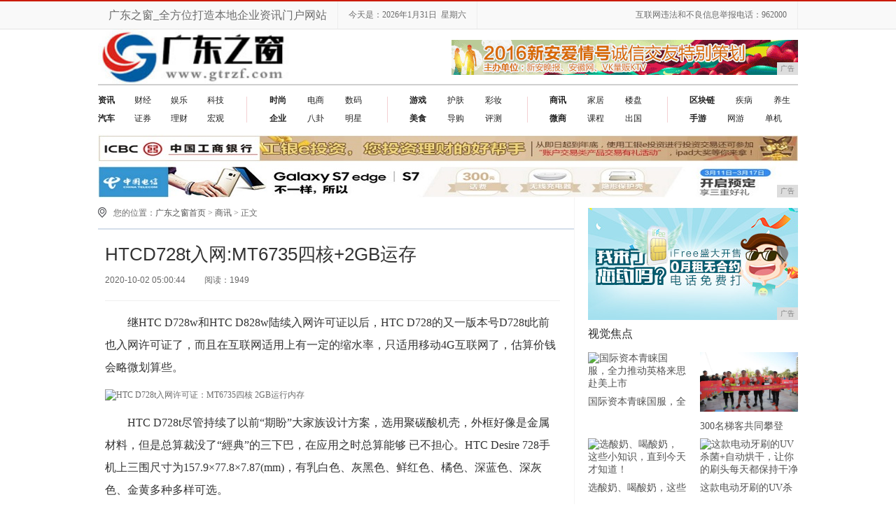

--- FILE ---
content_type: text/html
request_url: http://www.gtrzf.com/sax/2020/00447459.html
body_size: 7034
content:
<!DOCTYPE HTML>
<!--[if lt IE 7 ]> <html lang="zh-CN" class="ie6 ielt8"> <![endif]-->
<!--[if IE 7 ]>    <html lang="zh-CN" class="ie7 ielt8"> <![endif]-->
<!--[if IE 8 ]>    <html lang="zh-CN" class="ie8"> <![endif]-->
<!--[if (gte IE 9)|!(IE)]><!-->
<html lang="zh-CN">
<!--<![endif]-->
<head>
    <title>HTCD728t入网:MT6735四核+2GB运存_商讯_广东之窗</title>
    <meta content="" name="keywords" />
    <meta content="继HTC D728w和HTC D828w陆续入网许可证以后，HTC D728的又一版本号D728t此前也入网许可证了，而且在互联网适用上有一定的缩水率，只适用移动4G互联网了，估算价钱会略微划算些。H" name="description" />
    <link href="/res/css/news.css" rel="stylesheet" type="text/css" /><meta charset="utf-8" />
<meta content="IE=EmulateIE7" http-equiv="X-UA-Compatible" />
<meta http-equiv="X-UA-Compatible" content="IE=edge" />
<meta name="viewport" content="width=device-width, initial-scale=1" />
<link href="/res/css/2016common.css" rel="stylesheet" type="text/css" />
<!--[if IE 6]>
<script type="text/javascript" src="/res/js/ie6_png32.js"></script>
<script type="text/javascript">
    DD_belatedPNG.fix('.ie6_png32');
</script>
<![endif]-->
<link rel="stylesheet" href="/res/css/add.css" />
<script type="text/javascript" src="/res/js/jquery.js"></script>
<script type="text/javascript" src="/res/js/lib/jquery.cookie.js"></script></head>
<body><header>
    <div id="header">
        <div class="header-repeat-x">
            <div class="column">
                <div class="topmenu">
                    <ul>
                        <li class="yahei fz16">广东之窗_全方位打造本地企业资讯门户网站</li>
                        <li id="echoData" class="yahei"></li>
                        <li class="yahei fr">互联网违法和不良信息举报电话：962000</li>
                    </ul>
                </div>
            </div>
        </div>
    </div>
    <div class="clear"></div>
</header>
<div class="column">
    <div class="logo-bar">
        <div class="f-l">
            <a href="http://www.gtrzf.com" title="广东之窗"><img src="/res/images/logo.jpg" alt="广东之窗" height="78" class="ie6_png32"></a>
        </div>
        <div class="f-r m-t-15 aimg">
            <script type="text/javascript" src="http://a.2349.cn/_ad/v2?su=http://www.gtrzf.com&sn=全站顶001"></script>
        </div>
    </div>
</div><div class="column">
    <div class="nav-wrap">
                            <ul class="nav-list-1 ie6_png32 clearfix">
                <li>
                    <a href="/ang/" target="_blank"><strong>资讯</strong></a>
                    <a href="/tng/" target="_blank">财经</a>
                    <a href="/shn/" target="_blank">娱乐</a>
                    <a href="/sha/" target="_blank">科技</a>
                 </li>

                <li>
                    <a href="/tan/" target="_blank"><strong>汽车</strong></a>
                    <a href="/tan/" rel='nofllow'>证券</a>
                    <a href="/tan/" rel='nofllow'>理财</a>
                    <a href="/tan/" rel='nofllow'>宏观</a>
                </li>
            </ul>
            <ul class="nav-list-2 ie6_png32">
                <li>
                    <a href="/tab/" target="_blank"><strong>时尚</strong></a>
                    <a href="/tab/" rel='nofllow'>电商</a>
<a href="/tab/" rel='nofllow'>数码</a>
                </li>
                <li>
                    <a href="/qiye/" target="_blank"><strong>企业</strong></a>
                    <a href="/qiye/" rel='nofllow'>八卦</a>
<a href="/qiye/" rel='nofllow'>明星</a>
                </li>

            </ul>
            <ul class="nav-list-3 ie6_png32">
               <li>
                    <a href="/youxi/" target="_blank"><strong>游戏</strong></a>
                    <a href="/youxi/" rel='nofllow'>护肤</a>
<a href="/youxi/" rel='nofllow'>彩妆</a>
                </li>
                <li>
                    <a href="/meis/" target="_blank"><strong>美食</strong></a>
                    <a href="/meis/" rel='nofllow'>导购</a>
<a href="/meis/" rel='nofllow'>评测</a>
                </li>
            </ul>

            <ul class="nav-list-4 ie6_png32">
              	<li>
                    <a href="/sax/" target="_blank"><strong>商讯</strong></a>
                    <a href="/sax/" rel='nofllow'>家居</a>
<a href="/sax/" rel='nofllow'>楼盘</a>
                </li>
                <li>
                    <a href="/wsh/" target="_blank"><strong>微商</strong></a>
                    <a href="/wsh/" rel='nofllow'>课程</a>
<a href="/wsh/" rel='nofllow'>出国</a>
                </li>
            </ul>
            <ul class="nav-list-6 ie6_png32">
               <li>
                    <a href="/qkl/" target="_blank"><strong>区块链</strong></a>
                    <a href="/qkl/" rel='nofllow'>疾病</a>
                    <a href="/qkl/" rel='nofllow'>养生</a>
                 </li>

                <li>
                    <a href="/" target="_blank"><strong>手游</strong></a>
                    <a href="/" rel='nofllow'>网游</a>
                    <a href="/" rel='nofllow'>单机</a>
                </li>            
            </ul>
            </div>

</div>
<div class="column">
    <div class="m-t-10">
       <script type="text/javascript" src="http://a.2349.cn/_ad/v2?su=http://www.gtrzf.com&sn=全站通栏002"></script>
    </div>
</div><div class="column clearfix">
        <!--左侧-->
        <div class="col-l-main f-l clearfix">
            <!-- 面包屑 -->
            <div class="crumb m-t-10 clearfix">
                <s class="position_ico f-l"></s>
                <span class="f-l m-l-10">您的位置：<a href="/index.html">广东之窗首页</a> > <a href="/sax/">商讯</a> > 正文</span>
            </div>
            <!-- @end面包屑 -->
            <div class="title_line m-t-10"></div>
            <!--新闻内容区域-->
            <div class="article-main clearfix">
                <div class="inner">
                    <h1 class="article-title m-t-5">HTCD728t入网:MT6735四核+2GB运存</h1>
                    <!-- 文章相关信息 -->
                    <div class="article-infos">
                        <span class="date">2020-10-02 05:00:44</span>
                        <span id="view-times" class="source">阅读：-</span>
                    </div>
                    <!-- @end文章相关信息 -->
                    <!--文章内容-->
                    <div class="article-content fontSizeBig"><p>继HTC D728w和HTC D828w陆续入网许可证以后，HTC D728的又一版本号D728t此前也入网许可证了，而且在互联网适用上有一定的缩水率，只适用移动4G互联网了，估算价钱会略微划算些。</p><img src="https://p1-tt.byteimg.com/origin/6810/3815118288?from=pc" img_width="350" img_height="324" alt="HTC D728t入网许可证：MT6735四核 2GB运行内存" inline="0"><p>HTC D728t尽管持续了以前“期盼”大家族设计方案，选用聚碳酸机壳，外框好像是金属材料，但是总算裁没了“經典”的三下巴，在应用之时总算能够 已不担心。HTC Desire 728手机上三围尺寸为157.9×77.8×7.87(mm)，有乳白色、灰黑色、鲜红色、橘色、深蓝色、深灰色、金黄多种多样可选。</p><img src="https://p3-tt.byteimg.com/origin/6810/3815133847?from=pc" img_width="350" img_height="267" alt="HTC D728t入网许可证：MT6735四核 2GB运行内存" inline="0"><p>HTC D728t选用了5.5寸720p显示屏，配用MTK1.3GHz八核MT6753CPU，2GB运行内存 16GB外壳储存，五百万清晰度外置 1300万清晰度后摄，内嵌2800mAh充电电池，适用移动4G互联网与全网通，运作Android5.1系统。</p><p>整体看来，HTC D728对比现阶段的国产手机尽管配备与设计方案追上了，可是价钱肯定是不容易低下头的，估算1500现大洋是逃不了了。</p>
</div>
                    <!--@end文章内容-->
                    <div class="clear"></div>
                    <!-- 分享 -->
                    <div class="share">
                        <div class="bdsharebuttonbox f-l">
                            <a href="/sax/2020/00447459.html" class="bds_more" data-cmd="more"></a>
                            <a href="/sax/2020/00447459.html" class="bds_qzone" data-cmd="qzone" title="分享到QQ空间"></a>
                            <a href="/sax/2020/00447459.html" class="bds_tsina" data-cmd="tsina" title="分享到新浪微博"></a>
                            <a href="/sax/2020/00447459.html" class="bds_tqq" data-cmd="tqq" title="分享到腾讯微博"></a>
                            <a href="/sax/2020/00447459.html" class="bds_renren" data-cmd="renren" title="分享到人人网"></a>
                            <a href="/sax/2020/00447459.html" class="bds_weixin" data-cmd="weixin" title="分享到微信"></a>
                        </div>
                        <script>window._bd_share_config = { "common": { "bdSnsKey": {}, "bdText": "", "bdMini": "2", "bdMiniList": false, "bdPic": "", "bdStyle": "1", "bdSize": "16" }, "share": {} }; with (document) 0[(getElementsByTagName('head')[0] || body).appendChild(createElement('script')).src = 'http://bdimg.share.baidu.com/static/api/js/share.js?v=89860593.js?cdnversion=' + ~(-new Date() / 36e5)];</script>
                    </div>
                    <!-- @end分享 -->
                    <p class="author f-r">来源：<a class="username"></a></p>
                </div>
            </div>
            <!--@end新闻内容区域-->
            <div class="tc"></div>
            <!-- tag -->
            <div class="tag_words">
                <span class="ie6_png32">推荐阅读：<a href="http://www.nswct.com" target="_blank">昆明在线</a></span>
                
            </div>
            <!-- @enbd tag -->

            <div class="line_b"></div>
            <div class="rel-news clearfix">
                <div class="hd m-b-10" style="border-bottom:1px solid #e0e0e0; padding-bottom:10px;">您可能感兴趣的文章</div><ul class="txt-list h-28-14 if_l"><li style="padding-left:10px;">
                        <a href="/sha/2020/21157450.html" class="cB" title="让上网顺畅无阻7模4G全网通手机盘点">让上网顺畅无阻7模4G全网通手机盘点</a>
                    </li><li style="padding-left:10px;">
                        <a href="/sax/2020/54067443.html" class="cB" title="Lumia535虚拟导航键有点意思">Lumia535虚拟导航键有点意思</a>
                    </li><li style="padding-left:10px;">
                        <a href="/sha/2020/31517410.html" class="cB" title="GalaxyS6国行价格曝光5288与iPhone6同价">GalaxyS6国行价格曝光5288与iPhone6同价</a>
                    </li><li style="padding-left:10px;">
                        <a href="/ang/2020/17487408.html" class="cB" title="799元入门WP8">799元入门WP8</a>
                    </li></ul>
                <div class="line"></div><ul class="txt-list h-28-14 if_l"><li style="padding-left:10px;">
                        <a href="/sax/2020/45437430.html" class="cB" title="全球首款上市4G+:nubiaZ9/Z9Max极速4G版">全球首款上市4G+:nubiaZ9/Z9Max极速4G版</a>
                    </li><li style="padding-left:10px;">
                        <a href="/sax/2020/10087440.html" class="cB" title="三星GalaxyTabS4发布时间曝光">三星GalaxyTabS4发布时间曝光</a>
                    </li><li style="padding-left:10px;">
                        <a href="/sax/2020/01117439.html" class="cB" title="三星全新W20,电信打造专属服务套餐,5G折叠屏双热点加持">三星全新W20,电信打造专属服务套餐,5G折叠屏双热点加持</a>
                    </li><li style="padding-left:10px;">
                        <a href="/sha/2020/07167404.html" class="cB" title="1399元1440X720分辨率联发科MT6763红">1399元1440X720分辨率联发科MT6763红</a>
                    </li></ul>
                <div class="line"></div></div>

            <!-- 头条推荐 -->
            <div class="tj f-l m-t-10 clearfix">
                <div class="hd">精彩推荐</div><div class="imgNews">
                    <a href="/meis/2019/0927100.html"><img src="http://p1.pstatp.com/large/pgc-image/dc8afa1797af4893b084c8ea070df62e" width="220" height="150" alt="想吃烤红薯，不用烤箱，比买的好吃，关键是做法也非常简单哦"></a>
                    <h4><a href="/meis/2019/0927100.html" title="想吃烤红薯，不用烤箱，比买的好吃，关键是做法也非常简单哦">想吃烤红薯，不用烤箱，比买的好吃，关键是做法也非常简单哦</a></h4>
                </div><div class="mainNews"><h4><a href="/sax/2020/00447459.html" class="cB" title="HTCD728t入网:MT6735四核+2GB运存">HTCD728t入网:MT6735四核+2GB运存</a></h4><ul class="txt-list h-28-14 if_l"><li style="padding-left:10px;">
                            <a href="/sax/2020/04517426.html" class="cB" title="2019,努比亚的乱节奏和拖节奏">2019,努比亚的乱节奏和拖节奏</a>
                        </li><li style="padding-left:10px;">
                            <a href="/ang/2020/49277431.html" class="cB" title="三星GalaxyS11">三星GalaxyS11</a>
                        </li><li style="padding-left:10px;">
                            <a href="/ang/2020/06367436.html" class="cB" title="自费再入苹果坑,兼谈这些年用过的手机">自费再入苹果坑,兼谈这些年用过的手机</a>
                        </li><li style="padding-left:10px;">
                            <a href="/sha/2020/00537417.html" class="cB" title="2016年手机性能排行榜">2016年手机性能排行榜</a>
                        </li></ul>
                </div>
            </div>
            <!-- 头条推荐 -->
            <div class="clear"></div>
        </div>
        <!-- @end左侧 --><!-- 右侧 -->
<div class="col-r-extra f-r m-t-15">
    <div class="mod-side m-b-10 f-l imgb">
       <script type="text/javascript" src="http://a.2349.cn/_ad/v2?su=http://www.gtrzf.com&sn=内容和列表001"></script>
    </div>
    <div class="clear"></div>
    <!-- 图片新闻 -->
    <div class="pic-air-mod mod-side clearfix">
        <div class="hd"><h3>视觉焦点</h3></div>
        <div class="bd clearfix">
            <ul><li>
                    <a href="/ang/2020/4504240.html" target="_blank" title="国际资本青睐国服，全力推动英格来思赴美上市">
                        <img src="https://p3.pstatp.com/large/pgc-image/bef71632b0444d88a34b51cc14a58c5a" alt="国际资本青睐国服，全力推动英格来思赴美上市" width="140" height="85">
                    </a>
                    <a href="/ang/2020/4504240.html" title="国际资本青睐国服，全力推动英格来思赴美上市" target="_blank">
                        <p>国际资本青睐国服，全力推动英格来思赴美上市</p>
                    </a>
                </li><li>
                    <a href="/ang/2019/3118178.html" target="_blank" title="300名梯客共同攀登 2019国际垂直马拉松超级精英赛顺德海骏达中心站欢乐开跑">
                        <img src="https://p1-tt.byteimg.com/large/pgc-image/fbfad555004743a49527eae7f7d87486" alt="300名梯客共同攀登 2019国际垂直马拉松超级精英赛顺德海骏达中心站欢乐开跑" width="140" height="85">
                    </a>
                    <a href="/ang/2019/3118178.html" title="300名梯客共同攀登 2019国际垂直马拉松超级精英赛顺德海骏达中心站欢乐开跑" target="_blank">
                        <p>300名梯客共同攀登 2019国际垂直马拉松超级精英赛顺德海骏达中心站欢乐开跑</p>
                    </a>
                </li><li>
                    <a href="/qkl/2019/2423144.html" target="_blank" title="选酸奶、喝酸奶，这些小知识，直到今天才知道！">
                        <img src="https://imgtoutiao.gmw.cn/attachement/jpg/site215/20191029/615201355671683618.jpg" alt="选酸奶、喝酸奶，这些小知识，直到今天才知道！" width="140" height="85">
                    </a>
                    <a href="/qkl/2019/2423144.html" title="选酸奶、喝酸奶，这些小知识，直到今天才知道！" target="_blank">
                        <p>选酸奶、喝酸奶，这些小知识，直到今天才知道！</p>
                    </a>
                </li><li>
                    <a href="/qkl/2019/2314142.html" target="_blank" title="这款电动牙刷的UV杀菌+自动烘干，让你的刷头每天都保持干净">
                        <img src="http://p3.pstatp.com/large/pgc-image/9ffb77142bb245b480a2c9ec87a799c5" alt="这款电动牙刷的UV杀菌+自动烘干，让你的刷头每天都保持干净" width="140" height="85">
                    </a>
                    <a href="/qkl/2019/2314142.html" title="这款电动牙刷的UV杀菌+自动烘干，让你的刷头每天都保持干净" target="_blank">
                        <p>这款电动牙刷的UV杀菌+自动烘干，让你的刷头每天都保持干净</p>
                    </a>
                </li></ul>
        </div>
    </div>
    <!-- 图片新闻 -->
    <div class="clear"></div>
    <!-- 推荐视频 -->
    <div class="mod-side m-t-20 f-l imga">
       <script type="text/javascript" src="http://a.2349.cn/_ad/v2?su=http://www.gtrzf.com&sn=内容和列表002"></script>
    </div>
    <!-- 推荐视频 -->
    <!-- 排行 -->
    <div class="mod-side pic-air-mod  m-t-10 f-l clearfix hotbox">
        <div class="hd"><h3>热度排行</h3></div>
        <ul class="rankList clearfix"><li>
                <span class="front ranknum">1</span>
                <a title="深圳市福田区启动3000万消费券惠民活动" target="_blank" href="/ang/2020/5604709.html">深圳市福田区启动3000万消费券惠民活动</a>
            </li><li>
                <span class="front ranknum">2</span>
                <a title="学生党必备！百元出头的苹果笔，让你的iPad成为学习神器" target="_blank" href="/sha/2020/33211460.html">学生党必备！百元出头的苹果笔，让你的iPad成为学习神器</a>
            </li><li>
                <span class="front ranknum">3</span>
                <a title="为便利而存在——Fozzils" target="_blank" href="/ang/2020/1005565.html">为便利而存在——Fozzils</a>
            </li><li>
                <span class="front ranknum">4</span>
                <a title="教育部职成司司长陈子季一行到广州市旅游商务职业学校考察调研" target="_blank" href="/ang/2020/48053274.html">教育部职成司司长陈子季一行到广州市旅游商务职业学校考察调研</a>
            </li><li>
                <span class="front ranknum">5</span>
                <a title="用了两个月的荣耀20，憋了一肚子心里话，今天终于一吐为快" target="_blank" href="/qkl/2020/4431876.html">用了两个月的荣耀20，憋了一肚子心里话，今天终于一吐为快</a>
            </li><li>
                <span class="front ranknum">6</span>
                <a title="一加6、小米Mix 2S已经可以刷Win10系统，网友：安卓提不动刀了？" target="_blank" href="/sha/2020/48045176.html">一加6、小米Mix 2S已经可以刷Win10系统，网友：安卓提不动刀了？</a>
            </li><li>
                <span class="front ranknum">7</span>
                <a title="准备买手机的小伙伴们不要着急看了这个排行榜再决定买哪款手机吧" target="_blank" href="/ang/2020/56151614.html">准备买手机的小伙伴们不要着急看了这个排行榜再决定买哪款手机吧</a>
            </li><li>
                <span class="front ranknum">1</span>
                <a title="广西下雷边境派出所为辖区学校秋季开学复课保驾护航" target="_blank" href="http://www.gxolw.cn/cwx/202009/29055516.html">广西下雷边境派出所为辖区学校秋季开学复课保驾护航</a>
            </li><li>
                <span class="front ranknum">2</span>
                <a title="三星Note9爆料全面汇总:能不能打个翻身仗还是个问题" target="_blank" href="http://www.fzljw.com/fzzx/20200922/0412385268.html">三星Note9爆料全面汇总:能不能打个翻身仗还是个问题</a>
            </li><li>
                <span class="front ranknum">3</span>
                <a title="江淮汽车应邀参加泰达论坛，共话汽车高质量发展" target="_blank" href="http://www.tjxinxi.cn/xww/202009/56066448.html">江淮汽车应邀参加泰达论坛，共话汽车高质量发展</a>
            </li></ul>
    </div>
    <!-- 排行 -->
    <div class="clear"></div>
</div>
<!-- @end 右侧 --></div><div class="column clearfix">
    <div class="footer m-t-20 clearfix">
        <a href="">关于我们</a>　|
        <a href="http://a.2349.cn/lxwm.html" target="_blank">联系我们</a>　|　
        <a href="/sitemap.xml" target="_blank">XML地图</a>　|　
        <a href="">版权声明</a>　|　
        <a href="">加入我们</a> 　|　
        <a href="/sitemap.html" target="_blank">网站地图</a><a href="/sitemap.txt" target="_blank">TXT</a>
        <br>相关作品的原创性、文中陈述文字以及内容数据庞杂本站无法一一核实，如果您发现本网站上有侵犯您的合法权益的内容，请联系我们，本网站将立即予以删除！
        <br>Copyright &copy; 2019&nbsp;http://www.gtrzf.com&nbsp;版权所有：广东之窗&nbsp;All Right Reserved.　
    </div>
</div>
<!--最后生成时间：2020-10-02 05:00:44-->
<script>
(function(){
    var bp = document.createElement('script');
    var curProtocol = window.location.protocol.split(':')[0];
    if (curProtocol === 'https') {
        bp.src = 'https://zz.bdstatic.com/linksubmit/push.js';
    }
    else {
        bp.src = 'http://push.zhanzhang.baidu.com/push.js';
    }
    var s = document.getElementsByTagName("script")[0];
    s.parentNode.insertBefore(bp, s);
})();
</script><script type="text/javascript" src="/res/js/common.min.js"></script>
    <script type="text/javascript">
        $(function () {
            time();
            "7459" && setTimeout(function () {
                $.getJSON(["/ajax/viewArticle?s=", +new Date(), "&id=", "7459"].join(''), function (ret) {$('#view-times').html("阅读：" + ret.data);});
            }, 0);
        });
    </script>
</body>
</html>